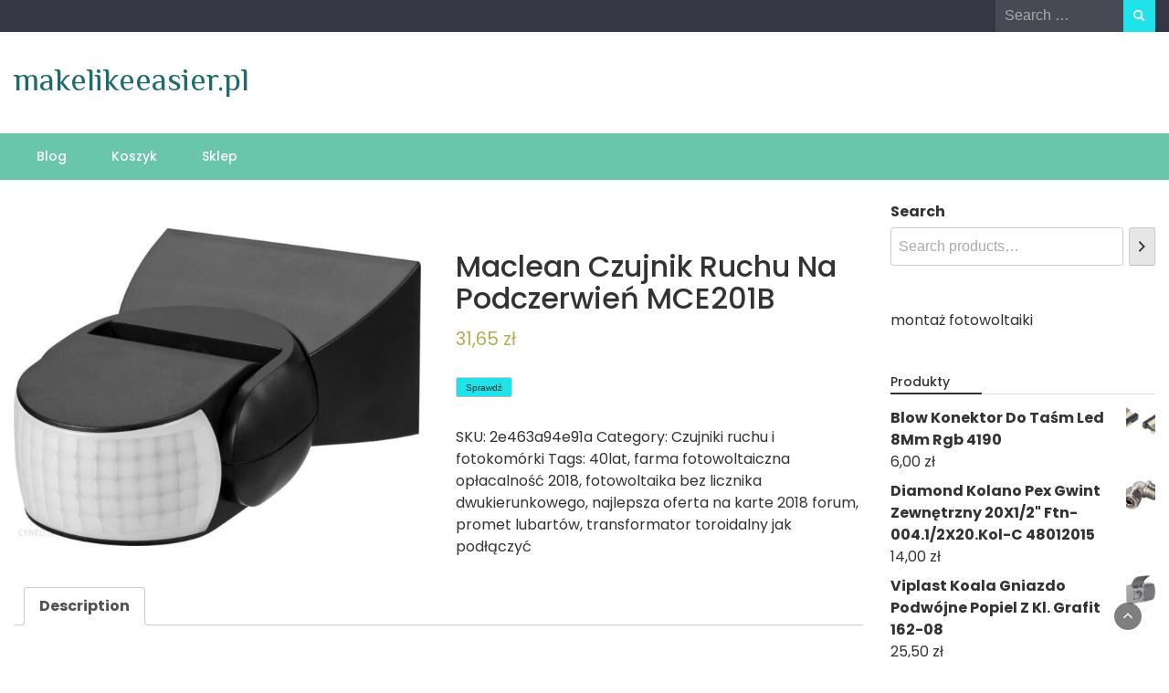

--- FILE ---
content_type: text/html; charset=UTF-8
request_url: https://makelikeeasier.pl/produkt/maclean-czujnik-ruchu-na-podczerwien-mce201b/
body_size: 15569
content:
<!DOCTYPE html>
<html lang="pl-PL">
<head>
	<meta charset="UTF-8">
	<meta name="viewport" content="width=device-width, initial-scale=1">
	<link rel="profile" href="https://gmpg.org/xfn/11">
			<link rel="pingback" href="https://makelikeeasier.pl/xmlrpc.php">
		<title>Maclean Czujnik Ruchu Na Podczerwień MCE201B &#8211; makelikeeasier.pl</title>
<meta name='robots' content='max-image-preview:large' />
<link rel='dns-prefetch' href='//fonts.googleapis.com' />
<link rel="alternate" type="application/rss+xml" title="makelikeeasier.pl &raquo; Kanał z wpisami" href="https://makelikeeasier.pl/feed/" />
<link rel="alternate" type="application/rss+xml" title="makelikeeasier.pl &raquo; Kanał z komentarzami" href="https://makelikeeasier.pl/comments/feed/" />
<link rel="alternate" type="application/rss+xml" title="makelikeeasier.pl &raquo; Maclean Czujnik Ruchu Na Podczerwień MCE201B Kanał z komentarzami" href="https://makelikeeasier.pl/produkt/maclean-czujnik-ruchu-na-podczerwien-mce201b/feed/" />
<link rel="alternate" title="oEmbed (JSON)" type="application/json+oembed" href="https://makelikeeasier.pl/wp-json/oembed/1.0/embed?url=https%3A%2F%2Fmakelikeeasier.pl%2Fprodukt%2Fmaclean-czujnik-ruchu-na-podczerwien-mce201b%2F" />
<link rel="alternate" title="oEmbed (XML)" type="text/xml+oembed" href="https://makelikeeasier.pl/wp-json/oembed/1.0/embed?url=https%3A%2F%2Fmakelikeeasier.pl%2Fprodukt%2Fmaclean-czujnik-ruchu-na-podczerwien-mce201b%2F&#038;format=xml" />
<style id='wp-img-auto-sizes-contain-inline-css' type='text/css'>
img:is([sizes=auto i],[sizes^="auto," i]){contain-intrinsic-size:3000px 1500px}
/*# sourceURL=wp-img-auto-sizes-contain-inline-css */
</style>
<style id='wp-emoji-styles-inline-css' type='text/css'>

	img.wp-smiley, img.emoji {
		display: inline !important;
		border: none !important;
		box-shadow: none !important;
		height: 1em !important;
		width: 1em !important;
		margin: 0 0.07em !important;
		vertical-align: -0.1em !important;
		background: none !important;
		padding: 0 !important;
	}
/*# sourceURL=wp-emoji-styles-inline-css */
</style>
<style id='wp-block-library-inline-css' type='text/css'>
:root{--wp-block-synced-color:#7a00df;--wp-block-synced-color--rgb:122,0,223;--wp-bound-block-color:var(--wp-block-synced-color);--wp-editor-canvas-background:#ddd;--wp-admin-theme-color:#007cba;--wp-admin-theme-color--rgb:0,124,186;--wp-admin-theme-color-darker-10:#006ba1;--wp-admin-theme-color-darker-10--rgb:0,107,160.5;--wp-admin-theme-color-darker-20:#005a87;--wp-admin-theme-color-darker-20--rgb:0,90,135;--wp-admin-border-width-focus:2px}@media (min-resolution:192dpi){:root{--wp-admin-border-width-focus:1.5px}}.wp-element-button{cursor:pointer}:root .has-very-light-gray-background-color{background-color:#eee}:root .has-very-dark-gray-background-color{background-color:#313131}:root .has-very-light-gray-color{color:#eee}:root .has-very-dark-gray-color{color:#313131}:root .has-vivid-green-cyan-to-vivid-cyan-blue-gradient-background{background:linear-gradient(135deg,#00d084,#0693e3)}:root .has-purple-crush-gradient-background{background:linear-gradient(135deg,#34e2e4,#4721fb 50%,#ab1dfe)}:root .has-hazy-dawn-gradient-background{background:linear-gradient(135deg,#faaca8,#dad0ec)}:root .has-subdued-olive-gradient-background{background:linear-gradient(135deg,#fafae1,#67a671)}:root .has-atomic-cream-gradient-background{background:linear-gradient(135deg,#fdd79a,#004a59)}:root .has-nightshade-gradient-background{background:linear-gradient(135deg,#330968,#31cdcf)}:root .has-midnight-gradient-background{background:linear-gradient(135deg,#020381,#2874fc)}:root{--wp--preset--font-size--normal:16px;--wp--preset--font-size--huge:42px}.has-regular-font-size{font-size:1em}.has-larger-font-size{font-size:2.625em}.has-normal-font-size{font-size:var(--wp--preset--font-size--normal)}.has-huge-font-size{font-size:var(--wp--preset--font-size--huge)}.has-text-align-center{text-align:center}.has-text-align-left{text-align:left}.has-text-align-right{text-align:right}.has-fit-text{white-space:nowrap!important}#end-resizable-editor-section{display:none}.aligncenter{clear:both}.items-justified-left{justify-content:flex-start}.items-justified-center{justify-content:center}.items-justified-right{justify-content:flex-end}.items-justified-space-between{justify-content:space-between}.screen-reader-text{border:0;clip-path:inset(50%);height:1px;margin:-1px;overflow:hidden;padding:0;position:absolute;width:1px;word-wrap:normal!important}.screen-reader-text:focus{background-color:#ddd;clip-path:none;color:#444;display:block;font-size:1em;height:auto;left:5px;line-height:normal;padding:15px 23px 14px;text-decoration:none;top:5px;width:auto;z-index:100000}html :where(.has-border-color){border-style:solid}html :where([style*=border-top-color]){border-top-style:solid}html :where([style*=border-right-color]){border-right-style:solid}html :where([style*=border-bottom-color]){border-bottom-style:solid}html :where([style*=border-left-color]){border-left-style:solid}html :where([style*=border-width]){border-style:solid}html :where([style*=border-top-width]){border-top-style:solid}html :where([style*=border-right-width]){border-right-style:solid}html :where([style*=border-bottom-width]){border-bottom-style:solid}html :where([style*=border-left-width]){border-left-style:solid}html :where(img[class*=wp-image-]){height:auto;max-width:100%}:where(figure){margin:0 0 1em}html :where(.is-position-sticky){--wp-admin--admin-bar--position-offset:var(--wp-admin--admin-bar--height,0px)}@media screen and (max-width:600px){html :where(.is-position-sticky){--wp-admin--admin-bar--position-offset:0px}}

/*# sourceURL=wp-block-library-inline-css */
</style><link rel='stylesheet' id='wc-blocks-style-css' href='https://makelikeeasier.pl/wp-content/plugins/woocommerce/packages/woocommerce-blocks/build/wc-blocks.css?ver=11.4.9' type='text/css' media='all' />
<link rel='stylesheet' id='wc-blocks-style-product-search-css' href='https://makelikeeasier.pl/wp-content/plugins/woocommerce/packages/woocommerce-blocks/build/product-search.css?ver=11.4.9' type='text/css' media='all' />
<style id='global-styles-inline-css' type='text/css'>
:root{--wp--preset--aspect-ratio--square: 1;--wp--preset--aspect-ratio--4-3: 4/3;--wp--preset--aspect-ratio--3-4: 3/4;--wp--preset--aspect-ratio--3-2: 3/2;--wp--preset--aspect-ratio--2-3: 2/3;--wp--preset--aspect-ratio--16-9: 16/9;--wp--preset--aspect-ratio--9-16: 9/16;--wp--preset--color--black: #000000;--wp--preset--color--cyan-bluish-gray: #abb8c3;--wp--preset--color--white: #ffffff;--wp--preset--color--pale-pink: #f78da7;--wp--preset--color--vivid-red: #cf2e2e;--wp--preset--color--luminous-vivid-orange: #ff6900;--wp--preset--color--luminous-vivid-amber: #fcb900;--wp--preset--color--light-green-cyan: #7bdcb5;--wp--preset--color--vivid-green-cyan: #00d084;--wp--preset--color--pale-cyan-blue: #8ed1fc;--wp--preset--color--vivid-cyan-blue: #0693e3;--wp--preset--color--vivid-purple: #9b51e0;--wp--preset--gradient--vivid-cyan-blue-to-vivid-purple: linear-gradient(135deg,rgb(6,147,227) 0%,rgb(155,81,224) 100%);--wp--preset--gradient--light-green-cyan-to-vivid-green-cyan: linear-gradient(135deg,rgb(122,220,180) 0%,rgb(0,208,130) 100%);--wp--preset--gradient--luminous-vivid-amber-to-luminous-vivid-orange: linear-gradient(135deg,rgb(252,185,0) 0%,rgb(255,105,0) 100%);--wp--preset--gradient--luminous-vivid-orange-to-vivid-red: linear-gradient(135deg,rgb(255,105,0) 0%,rgb(207,46,46) 100%);--wp--preset--gradient--very-light-gray-to-cyan-bluish-gray: linear-gradient(135deg,rgb(238,238,238) 0%,rgb(169,184,195) 100%);--wp--preset--gradient--cool-to-warm-spectrum: linear-gradient(135deg,rgb(74,234,220) 0%,rgb(151,120,209) 20%,rgb(207,42,186) 40%,rgb(238,44,130) 60%,rgb(251,105,98) 80%,rgb(254,248,76) 100%);--wp--preset--gradient--blush-light-purple: linear-gradient(135deg,rgb(255,206,236) 0%,rgb(152,150,240) 100%);--wp--preset--gradient--blush-bordeaux: linear-gradient(135deg,rgb(254,205,165) 0%,rgb(254,45,45) 50%,rgb(107,0,62) 100%);--wp--preset--gradient--luminous-dusk: linear-gradient(135deg,rgb(255,203,112) 0%,rgb(199,81,192) 50%,rgb(65,88,208) 100%);--wp--preset--gradient--pale-ocean: linear-gradient(135deg,rgb(255,245,203) 0%,rgb(182,227,212) 50%,rgb(51,167,181) 100%);--wp--preset--gradient--electric-grass: linear-gradient(135deg,rgb(202,248,128) 0%,rgb(113,206,126) 100%);--wp--preset--gradient--midnight: linear-gradient(135deg,rgb(2,3,129) 0%,rgb(40,116,252) 100%);--wp--preset--font-size--small: 13px;--wp--preset--font-size--medium: 20px;--wp--preset--font-size--large: 36px;--wp--preset--font-size--x-large: 42px;--wp--preset--spacing--20: 0.44rem;--wp--preset--spacing--30: 0.67rem;--wp--preset--spacing--40: 1rem;--wp--preset--spacing--50: 1.5rem;--wp--preset--spacing--60: 2.25rem;--wp--preset--spacing--70: 3.38rem;--wp--preset--spacing--80: 5.06rem;--wp--preset--shadow--natural: 6px 6px 9px rgba(0, 0, 0, 0.2);--wp--preset--shadow--deep: 12px 12px 50px rgba(0, 0, 0, 0.4);--wp--preset--shadow--sharp: 6px 6px 0px rgba(0, 0, 0, 0.2);--wp--preset--shadow--outlined: 6px 6px 0px -3px rgb(255, 255, 255), 6px 6px rgb(0, 0, 0);--wp--preset--shadow--crisp: 6px 6px 0px rgb(0, 0, 0);}:where(.is-layout-flex){gap: 0.5em;}:where(.is-layout-grid){gap: 0.5em;}body .is-layout-flex{display: flex;}.is-layout-flex{flex-wrap: wrap;align-items: center;}.is-layout-flex > :is(*, div){margin: 0;}body .is-layout-grid{display: grid;}.is-layout-grid > :is(*, div){margin: 0;}:where(.wp-block-columns.is-layout-flex){gap: 2em;}:where(.wp-block-columns.is-layout-grid){gap: 2em;}:where(.wp-block-post-template.is-layout-flex){gap: 1.25em;}:where(.wp-block-post-template.is-layout-grid){gap: 1.25em;}.has-black-color{color: var(--wp--preset--color--black) !important;}.has-cyan-bluish-gray-color{color: var(--wp--preset--color--cyan-bluish-gray) !important;}.has-white-color{color: var(--wp--preset--color--white) !important;}.has-pale-pink-color{color: var(--wp--preset--color--pale-pink) !important;}.has-vivid-red-color{color: var(--wp--preset--color--vivid-red) !important;}.has-luminous-vivid-orange-color{color: var(--wp--preset--color--luminous-vivid-orange) !important;}.has-luminous-vivid-amber-color{color: var(--wp--preset--color--luminous-vivid-amber) !important;}.has-light-green-cyan-color{color: var(--wp--preset--color--light-green-cyan) !important;}.has-vivid-green-cyan-color{color: var(--wp--preset--color--vivid-green-cyan) !important;}.has-pale-cyan-blue-color{color: var(--wp--preset--color--pale-cyan-blue) !important;}.has-vivid-cyan-blue-color{color: var(--wp--preset--color--vivid-cyan-blue) !important;}.has-vivid-purple-color{color: var(--wp--preset--color--vivid-purple) !important;}.has-black-background-color{background-color: var(--wp--preset--color--black) !important;}.has-cyan-bluish-gray-background-color{background-color: var(--wp--preset--color--cyan-bluish-gray) !important;}.has-white-background-color{background-color: var(--wp--preset--color--white) !important;}.has-pale-pink-background-color{background-color: var(--wp--preset--color--pale-pink) !important;}.has-vivid-red-background-color{background-color: var(--wp--preset--color--vivid-red) !important;}.has-luminous-vivid-orange-background-color{background-color: var(--wp--preset--color--luminous-vivid-orange) !important;}.has-luminous-vivid-amber-background-color{background-color: var(--wp--preset--color--luminous-vivid-amber) !important;}.has-light-green-cyan-background-color{background-color: var(--wp--preset--color--light-green-cyan) !important;}.has-vivid-green-cyan-background-color{background-color: var(--wp--preset--color--vivid-green-cyan) !important;}.has-pale-cyan-blue-background-color{background-color: var(--wp--preset--color--pale-cyan-blue) !important;}.has-vivid-cyan-blue-background-color{background-color: var(--wp--preset--color--vivid-cyan-blue) !important;}.has-vivid-purple-background-color{background-color: var(--wp--preset--color--vivid-purple) !important;}.has-black-border-color{border-color: var(--wp--preset--color--black) !important;}.has-cyan-bluish-gray-border-color{border-color: var(--wp--preset--color--cyan-bluish-gray) !important;}.has-white-border-color{border-color: var(--wp--preset--color--white) !important;}.has-pale-pink-border-color{border-color: var(--wp--preset--color--pale-pink) !important;}.has-vivid-red-border-color{border-color: var(--wp--preset--color--vivid-red) !important;}.has-luminous-vivid-orange-border-color{border-color: var(--wp--preset--color--luminous-vivid-orange) !important;}.has-luminous-vivid-amber-border-color{border-color: var(--wp--preset--color--luminous-vivid-amber) !important;}.has-light-green-cyan-border-color{border-color: var(--wp--preset--color--light-green-cyan) !important;}.has-vivid-green-cyan-border-color{border-color: var(--wp--preset--color--vivid-green-cyan) !important;}.has-pale-cyan-blue-border-color{border-color: var(--wp--preset--color--pale-cyan-blue) !important;}.has-vivid-cyan-blue-border-color{border-color: var(--wp--preset--color--vivid-cyan-blue) !important;}.has-vivid-purple-border-color{border-color: var(--wp--preset--color--vivid-purple) !important;}.has-vivid-cyan-blue-to-vivid-purple-gradient-background{background: var(--wp--preset--gradient--vivid-cyan-blue-to-vivid-purple) !important;}.has-light-green-cyan-to-vivid-green-cyan-gradient-background{background: var(--wp--preset--gradient--light-green-cyan-to-vivid-green-cyan) !important;}.has-luminous-vivid-amber-to-luminous-vivid-orange-gradient-background{background: var(--wp--preset--gradient--luminous-vivid-amber-to-luminous-vivid-orange) !important;}.has-luminous-vivid-orange-to-vivid-red-gradient-background{background: var(--wp--preset--gradient--luminous-vivid-orange-to-vivid-red) !important;}.has-very-light-gray-to-cyan-bluish-gray-gradient-background{background: var(--wp--preset--gradient--very-light-gray-to-cyan-bluish-gray) !important;}.has-cool-to-warm-spectrum-gradient-background{background: var(--wp--preset--gradient--cool-to-warm-spectrum) !important;}.has-blush-light-purple-gradient-background{background: var(--wp--preset--gradient--blush-light-purple) !important;}.has-blush-bordeaux-gradient-background{background: var(--wp--preset--gradient--blush-bordeaux) !important;}.has-luminous-dusk-gradient-background{background: var(--wp--preset--gradient--luminous-dusk) !important;}.has-pale-ocean-gradient-background{background: var(--wp--preset--gradient--pale-ocean) !important;}.has-electric-grass-gradient-background{background: var(--wp--preset--gradient--electric-grass) !important;}.has-midnight-gradient-background{background: var(--wp--preset--gradient--midnight) !important;}.has-small-font-size{font-size: var(--wp--preset--font-size--small) !important;}.has-medium-font-size{font-size: var(--wp--preset--font-size--medium) !important;}.has-large-font-size{font-size: var(--wp--preset--font-size--large) !important;}.has-x-large-font-size{font-size: var(--wp--preset--font-size--x-large) !important;}
/*# sourceURL=global-styles-inline-css */
</style>

<style id='classic-theme-styles-inline-css' type='text/css'>
/*! This file is auto-generated */
.wp-block-button__link{color:#fff;background-color:#32373c;border-radius:9999px;box-shadow:none;text-decoration:none;padding:calc(.667em + 2px) calc(1.333em + 2px);font-size:1.125em}.wp-block-file__button{background:#32373c;color:#fff;text-decoration:none}
/*# sourceURL=/wp-includes/css/classic-themes.min.css */
</style>
<link rel='stylesheet' id='woocommerce-layout-css' href='https://makelikeeasier.pl/wp-content/plugins/woocommerce/assets/css/woocommerce-layout.css?ver=8.3.3' type='text/css' media='all' />
<link rel='stylesheet' id='woocommerce-smallscreen-css' href='https://makelikeeasier.pl/wp-content/plugins/woocommerce/assets/css/woocommerce-smallscreen.css?ver=8.3.3' type='text/css' media='only screen and (max-width: 768px)' />
<link rel='stylesheet' id='woocommerce-general-css' href='https://makelikeeasier.pl/wp-content/plugins/woocommerce/assets/css/woocommerce.css?ver=8.3.3' type='text/css' media='all' />
<style id='woocommerce-inline-inline-css' type='text/css'>
.woocommerce form .form-row .required { visibility: visible; }
/*# sourceURL=woocommerce-inline-inline-css */
</style>
<link rel='stylesheet' id='bootstrap-css' href='https://makelikeeasier.pl/wp-content/themes/wp-travel-magazine/css/bootstrap.css?ver=6.9' type='text/css' media='all' />
<link rel='stylesheet' id='fontawesome-css' href='https://makelikeeasier.pl/wp-content/themes/wp-travel-magazine/css/font-awesome.css?ver=6.9' type='text/css' media='all' />
<link rel='stylesheet' id='owl-css' href='https://makelikeeasier.pl/wp-content/themes/wp-travel-magazine/css/owl.carousel.css?ver=6.9' type='text/css' media='all' />
<link rel='stylesheet' id='wp-travel-magazine-googlefonts-css' href='https://fonts.googleapis.com/css?family=Poppins%3A200%2C300%2C400%2C500%2C600%2C700%2C800%2C900%7CPlayfair+Display%3A200%2C300%2C400%2C500%2C600%2C700%2C800%2C900%7CPhilosopher%3A200%2C300%2C400%2C500%2C600%2C700%2C800%2C900%7CMontserrat%3A200%2C300%2C400%2C500%2C600%2C700%2C800%2C900%7CReem+Kufi%3A200%2C300%2C400%2C500%2C600%2C700%2C800%2C900%7CReem+Kufi%3A200%2C300%2C400%2C500%2C600%2C700%2C800%2C900%7CReem+Kufi%3A200%2C300%2C400%2C500%2C600%2C700%2C800%2C900%7CPoppins%3A200%2C300%2C400%2C500%2C600%2C700%2C800%2C900%7C&#038;ver=6.9' type='text/css' media='all' />
<link rel='stylesheet' id='wp-travel-magazine-style-css' href='https://makelikeeasier.pl/wp-content/themes/wp-travel-magazine/style.css?ver=1.0.7' type='text/css' media='all' />
<style id='wp-travel-magazine-style-inline-css' type='text/css'>
.detail-content h1{ font:500 32px/1em Poppins; }h1{ color:#333; }.detail-content h2{ font:400 28px/1em Mirza; }h2{ color:#333; }.detail-content h3{ font:300 24px/1em Monda; }h3{ color:#333; }.detail-content h4{ font:200 21px/1em Moul; }h4{ color:#333; }.detail-content h5{ font:150 15px/1em Ovo; }h5{ color:#333; }.detail-content h6{ font:100 12px/1em Oxygen; }h6{ color:#333; }
                body{ font: 400 16px/24px Poppins; color: #333; }
                body{ background-color: #fff; }

                article{ font: 400 18px/31px Playfair Display; color: #333; }

                div.container{ max-width: 1297px; }

                .featured-layout .news-snippet{border-radius: 5px;min-height:250px; }
                .news-snippet .featured-image img,.headline-wrapper .owl-carousel .owl-item img,.news-carousel-wrapper .owl-carousel .owl-item img,.news-snippet img,.category-blog-view-1 .category-blog-items:first-child,.banner-news-list img,.slider-banner-3 .banner-news-caption, .slider-banner-1 .banner-news-caption{border-radius: 5px;}



                header .logo img{ height: 70px; }
                .site-title a{ font-size: 35px; font-family: Philosopher; color: #1f6b6b;}
                header .logo .site-description{color: #97a6b2;}
                section.top-bar{padding: 32px 0;}

                section.top-bar:before {background: #ffffff; opacity: 0;}


                

                .featured-news-title{ font-size: 24px; font-family: Reem Kufi; line-height: 30px; font-weight: 200;}
                .featured-news-title a{color: #fff;}


                
                

                .blog-news-title{ font-size: 22px; font-family: Reem Kufi; line-height: 30px; font-weight: 400;}
                .blog-news-title a{color: #7caab6;}

                

                .headline-news-title{ font-size: 14px; font-family: Reem Kufi; line-height: 16px; font-weight: 200;}
                .headline-news-title a{color: #69c6a9;}
                .headline-ticker-wrapper .headline-heading{background-color: #7caab6;}


                
               

                // link color
                a{color:#ececec;}

                #primary-menu li a {color: #fff;}
                header .main-nav{background-color: #69c6a9;}
                .main-navigation ul ul.sub-menu{background-color: #69c6a9;}
                .main-navigation .nav-menu{background-color: #69c6a9;}
                #primary-menu li a{ font-size: 14px; font-family: Poppins; font-weight: 500;}
                footer.main{background-color: #ececec;}


                header .top-info.pri-bg-color{background-color: #353844;}

                


                /*buttons*/
                header .search-submit,.widget .profile-link,
                .woocommerce #respond input#submit.alt, .woocommerce a.button.alt,
                .woocommerce button.button.alt, .woocommerce input.button.alt,.woocommerce #respond input#submit, .woocommerce a.button, .woocommerce button.button,
                .woocommerce input.button,form#wte_enquiry_contact_form input#enquiry_submit_button,#blossomthemes-email-newsletter-626 input.subscribe-submit-626,
                .jetpack_subscription_widget,.widget_search .search-submit,.widget-instagram .owl-carousel .owl-nav .owl-prev,
                .widget-instagram .owl-carousel .owl-nav .owl-next,.widget_search input.search-submit
                {background-color: #20e3ea;}

                .featured-layout .news-snippet .category a{background-color:#4a8da8;}


                

               
        
/*# sourceURL=wp-travel-magazine-style-inline-css */
</style>
<link rel='stylesheet' id='wp-travel-magazine-layout-css' href='https://makelikeeasier.pl/wp-content/themes/wp-travel-magazine/css/layout.css?ver=6.9' type='text/css' media='all' />
<script type="text/javascript" src="https://makelikeeasier.pl/wp-includes/js/jquery/jquery.min.js?ver=3.7.1" id="jquery-core-js"></script>
<script type="text/javascript" src="https://makelikeeasier.pl/wp-includes/js/jquery/jquery-migrate.min.js?ver=3.4.1" id="jquery-migrate-js"></script>
<script type="text/javascript" src="https://makelikeeasier.pl/wp-content/plugins/woocommerce/assets/js/jquery-blockui/jquery.blockUI.min.js?ver=2.7.0-wc.8.3.3" id="jquery-blockui-js" defer="defer" data-wp-strategy="defer"></script>
<script type="text/javascript" id="wc-add-to-cart-js-extra">
/* <![CDATA[ */
var wc_add_to_cart_params = {"ajax_url":"/wp-admin/admin-ajax.php","wc_ajax_url":"/?wc-ajax=%%endpoint%%","i18n_view_cart":"View cart","cart_url":"https://makelikeeasier.pl/koszyk/","is_cart":"","cart_redirect_after_add":"no"};
//# sourceURL=wc-add-to-cart-js-extra
/* ]]> */
</script>
<script type="text/javascript" src="https://makelikeeasier.pl/wp-content/plugins/woocommerce/assets/js/frontend/add-to-cart.min.js?ver=8.3.3" id="wc-add-to-cart-js" defer="defer" data-wp-strategy="defer"></script>
<script type="text/javascript" id="wc-single-product-js-extra">
/* <![CDATA[ */
var wc_single_product_params = {"i18n_required_rating_text":"Please select a rating","review_rating_required":"yes","flexslider":{"rtl":false,"animation":"slide","smoothHeight":true,"directionNav":false,"controlNav":"thumbnails","slideshow":false,"animationSpeed":500,"animationLoop":false,"allowOneSlide":false},"zoom_enabled":"","zoom_options":[],"photoswipe_enabled":"","photoswipe_options":{"shareEl":false,"closeOnScroll":false,"history":false,"hideAnimationDuration":0,"showAnimationDuration":0},"flexslider_enabled":""};
//# sourceURL=wc-single-product-js-extra
/* ]]> */
</script>
<script type="text/javascript" src="https://makelikeeasier.pl/wp-content/plugins/woocommerce/assets/js/frontend/single-product.min.js?ver=8.3.3" id="wc-single-product-js" defer="defer" data-wp-strategy="defer"></script>
<script type="text/javascript" src="https://makelikeeasier.pl/wp-content/plugins/woocommerce/assets/js/js-cookie/js.cookie.min.js?ver=2.1.4-wc.8.3.3" id="js-cookie-js" defer="defer" data-wp-strategy="defer"></script>
<script type="text/javascript" id="woocommerce-js-extra">
/* <![CDATA[ */
var woocommerce_params = {"ajax_url":"/wp-admin/admin-ajax.php","wc_ajax_url":"/?wc-ajax=%%endpoint%%"};
//# sourceURL=woocommerce-js-extra
/* ]]> */
</script>
<script type="text/javascript" src="https://makelikeeasier.pl/wp-content/plugins/woocommerce/assets/js/frontend/woocommerce.min.js?ver=8.3.3" id="woocommerce-js" defer="defer" data-wp-strategy="defer"></script>
<script type="text/javascript" id="wp_travel_magazine_loadmore-js-extra">
/* <![CDATA[ */
var wp_travel_magazine_loadmore_params = {"ajaxurl":"https://makelikeeasier.pl/wp-admin/admin-ajax.php","current_page":"1","max_page":"22","cat":"0"};
//# sourceURL=wp_travel_magazine_loadmore-js-extra
/* ]]> */
</script>
<script type="text/javascript" src="https://makelikeeasier.pl/wp-content/themes/wp-travel-magazine/js/loadmore.js?ver=6.9" id="wp_travel_magazine_loadmore-js"></script>
<link rel="https://api.w.org/" href="https://makelikeeasier.pl/wp-json/" /><link rel="alternate" title="JSON" type="application/json" href="https://makelikeeasier.pl/wp-json/wp/v2/product/3197" /><link rel="EditURI" type="application/rsd+xml" title="RSD" href="https://makelikeeasier.pl/xmlrpc.php?rsd" />
<meta name="generator" content="WordPress 6.9" />
<meta name="generator" content="WooCommerce 8.3.3" />
<link rel="canonical" href="https://makelikeeasier.pl/produkt/maclean-czujnik-ruchu-na-podczerwien-mce201b/" />
<link rel='shortlink' href='https://makelikeeasier.pl/?p=3197' />
	<noscript><style>.woocommerce-product-gallery{ opacity: 1 !important; }</style></noscript>
			<style type="text/css" id="wp-custom-css">
			.woocommerce ul.products li.product a img {
    height: 230px;
    object-fit: contain;
}

.woocommerce ul.products li.product .woocommerce-loop-product__title {
    height: 90px;
    overflow: hidden;
}
		</style>
		</head>
<body class="wp-singular product-template-default single single-product postid-3197 wp-embed-responsive wp-theme-wp-travel-magazine theme-wp-travel-magazine woocommerce woocommerce-page woocommerce-no-js">

<a class="skip-link screen-reader-text" href="#content">Skip to content</a>





<header>
	
	<section class="top-info pri-bg-color">
		<div class="container">
			<div class="row">
				<!-- Brand and toggle get grouped for better mobile display -->	
				<div class="col-xs-6">
					<div class="social-icons">
						<ul class="list-inline">
                    
        
</ul>					</div>
				</div>

													<div class="col-xs-6 text-right"><div class="search-top"><form role="search" method="get" class="search-form" action="https://makelikeeasier.pl/">
    <label>
        <span class="screen-reader-text">Search for:</span>
        <input type="search" class="search-field" placeholder="Search &hellip;"
            value="" name="s" title="Search for:" />
    </label>
    <input type="submit" class="search-submit" value="Search" />
</form>	</div></div>
										</div>
	</div>
</section>

<section class="top-bar">
	<div class="container">
		<div class="row top-head-2">
			<div class="col-sm-4 logo text-left">			
									<div class="site-title"><a href="https://makelikeeasier.pl/">makelikeeasier.pl</a></div>
					<div class="site-description"></div>

							</div>

			</div>
</div> <!-- /.end of container -->
</section> <!-- /.end of section -->





<section  class="main-nav nav-two  sticky-header">
	<div class="container">
		<nav id="site-navigation" class="main-navigation">
			<button class="menu-toggle" aria-controls="primary-menu" aria-expanded="false"><!-- Primary Menu -->
				<div id="nav-icon">
					<span></span>
					<span></span>
					<span></span>
					<span></span>
				</div>
			</button>
			<div id="primary-menu" class="menu"><ul>
<li class="page_item page-item-2 "><a href="https://makelikeeasier.pl/blog/">Blog</a></li>
<li class="page_item page-item-7"><a href="https://makelikeeasier.pl/koszyk/">Koszyk</a></li>
<li class="page_item page-item-6 current_page_parent"><a href="https://makelikeeasier.pl/">Sklep</a></li>
</ul></div>
		</nav><!-- #site-navigation -->
	</div>
</section>

</header><div class="headline-ticker">
</div>

<div class="container">
	<div class="row">
<div class="col-sm-9">
	<div id="primary" class="content-area"><main id="main" class="site-main" role="main"><nav class="woocommerce-breadcrumb" aria-label="Breadcrumb"><a href="https://makelikeeasier.pl">Home</a>&nbsp;&#47;&nbsp;<a href="https://makelikeeasier.pl/kategoria-produktu/czujniki-ruchu-i-fotokomorki/">Czujniki ruchu i fotokomórki</a>&nbsp;&#47;&nbsp;Maclean Czujnik Ruchu Na Podczerwień MCE201B</nav>
		
			<div class="woocommerce-notices-wrapper"></div><div id="product-3197" class="eq-blocks product type-product post-3197 status-publish first instock product_cat-czujniki-ruchu-i-fotokomorki product_tag-40lat product_tag-farma-fotowoltaiczna-oplacalnosc-2018 product_tag-fotowoltaika-bez-licznika-dwukierunkowego product_tag-najlepsza-oferta-na-karte-2018-forum product_tag-promet-lubartow product_tag-transformator-toroidalny-jak-podlaczyc has-post-thumbnail product-type-external">

	<div class="woocommerce-product-gallery woocommerce-product-gallery--with-images woocommerce-product-gallery--columns-4 images" data-columns="4" style="opacity: 0; transition: opacity .25s ease-in-out;">
	<div class="woocommerce-product-gallery__wrapper">
		<div data-thumb="https://makelikeeasier.pl/wp-content/uploads/2022/11/i-maclean-czujnik-ruchu-na-podczerwien-mce201b-100x100.jpg" data-thumb-alt="" class="woocommerce-product-gallery__image"><a href="https://makelikeeasier.pl/wp-content/uploads/2022/11/i-maclean-czujnik-ruchu-na-podczerwien-mce201b.jpg"><img width="600" height="468" src="https://makelikeeasier.pl/wp-content/uploads/2022/11/i-maclean-czujnik-ruchu-na-podczerwien-mce201b-600x468.jpg" class="wp-post-image" alt="" title="i-maclean-czujnik-ruchu-na-podczerwien-mce201b" data-caption="" data-src="https://makelikeeasier.pl/wp-content/uploads/2022/11/i-maclean-czujnik-ruchu-na-podczerwien-mce201b.jpg" data-large_image="https://makelikeeasier.pl/wp-content/uploads/2022/11/i-maclean-czujnik-ruchu-na-podczerwien-mce201b.jpg" data-large_image_width="1117" data-large_image_height="872" decoding="async" fetchpriority="high" srcset="https://makelikeeasier.pl/wp-content/uploads/2022/11/i-maclean-czujnik-ruchu-na-podczerwien-mce201b-600x468.jpg 600w, https://makelikeeasier.pl/wp-content/uploads/2022/11/i-maclean-czujnik-ruchu-na-podczerwien-mce201b-300x234.jpg 300w, https://makelikeeasier.pl/wp-content/uploads/2022/11/i-maclean-czujnik-ruchu-na-podczerwien-mce201b-1024x799.jpg 1024w, https://makelikeeasier.pl/wp-content/uploads/2022/11/i-maclean-czujnik-ruchu-na-podczerwien-mce201b-768x600.jpg 768w, https://makelikeeasier.pl/wp-content/uploads/2022/11/i-maclean-czujnik-ruchu-na-podczerwien-mce201b.jpg 1117w" sizes="(max-width: 600px) 100vw, 600px" /></a></div>	</div>
</div>

	<div class="summary entry-summary">
		<h1 class="product_title entry-title">Maclean Czujnik Ruchu Na Podczerwień MCE201B</h1><p class="price"><span class="woocommerce-Price-amount amount"><bdi>31,65&nbsp;<span class="woocommerce-Price-currencySymbol">&#122;&#322;</span></bdi></span></p>

<form class="cart" action="https://makelikeeasier.pl/1591" method="get">
	
	<button type="submit" class="single_add_to_cart_button button alt">Sprawdź</button>

	
	</form>

<div class="product_meta">

	
	
		<span class="sku_wrapper">SKU: <span class="sku">2e463a94e91a</span></span>

	
	<span class="posted_in">Category: <a href="https://makelikeeasier.pl/kategoria-produktu/czujniki-ruchu-i-fotokomorki/" rel="tag">Czujniki ruchu i fotokomórki</a></span>
	<span class="tagged_as">Tags: <a href="https://makelikeeasier.pl/tag-produktu/40lat/" rel="tag">40lat</a>, <a href="https://makelikeeasier.pl/tag-produktu/farma-fotowoltaiczna-oplacalnosc-2018/" rel="tag">farma fotowoltaiczna opłacalność 2018</a>, <a href="https://makelikeeasier.pl/tag-produktu/fotowoltaika-bez-licznika-dwukierunkowego/" rel="tag">fotowoltaika bez licznika dwukierunkowego</a>, <a href="https://makelikeeasier.pl/tag-produktu/najlepsza-oferta-na-karte-2018-forum/" rel="tag">najlepsza oferta na karte 2018 forum</a>, <a href="https://makelikeeasier.pl/tag-produktu/promet-lubartow/" rel="tag">promet lubartów</a>, <a href="https://makelikeeasier.pl/tag-produktu/transformator-toroidalny-jak-podlaczyc/" rel="tag">transformator toroidalny jak podłączyć</a></span>
	
</div>
	</div>

	
	<div class="woocommerce-tabs wc-tabs-wrapper">
		<ul class="tabs wc-tabs" role="tablist">
							<li class="description_tab" id="tab-title-description" role="tab" aria-controls="tab-description">
					<a href="#tab-description">
						Description					</a>
				</li>
					</ul>
					<div class="woocommerce-Tabs-panel woocommerce-Tabs-panel--description panel entry-content wc-tab" id="tab-description" role="tabpanel" aria-labelledby="tab-title-description">
				
	<h2>Description</h2>

<p>Czujnik ruchu na podczerwień pir nowoczesny Maclean Energy MCE201B zasięg 12m czarny IP65Produkt wyróżnia się wysoką czułością poprzez zastosowanie układu scalonego. Łączy w sobie automatyzm, wygodę użytkowania, bezpieczeństwo, oszczędność energii oraz praktyczne funkcje. Urządzenie to wykorzystuje promieniowanie podczerwone emitowane przez człowieka jako sygnał do rozpoczęcia pracy w momencie gdy ktoś znajdzie się w zasięgu detekcji. Automatycznie wykrywa dzień oraz noc oraz jest łatwe w instalacji i obsłudze.Dzięki naszemu czujnikowi zaoszczędzisz na rachunkach za prąd, ponieważ oświetlenie będzie się załączać tylko wtedy kiedy to potrzebne! Kąt wykrywania: 180° !!!Czujnik służy do automatycznego sterowania oświetleniem lub innymi urządzeniami elektrycznymi. Potencjometry do regulacji: czasu świecenia i czułości natężenia światła. Mechaniczna regulacja pionowa i pozioma.Cechy produktu:Czujnik ruchu, którego działanie polega na włączeniu i po upływie określonego czasu wyłączaniu obwodu elektrycznego w chwili wykrycia obiektu emitującego promieniowanie podczerwoneCzujnik posiada 2 pokrętła: pokrętło LUX umożliwia regulację wartości progowej natężenia oświetlenia (dzięki tej właściwości możemy przystosować go do działania tylko w okresie od zmierzchu do świtu) oraz pokrętło TIME, dzięki któremu możliwa jest regulacja czasu podtrzymania załączeniaŁatwe mocowanie za pomocą 2 kołków rozporowych (w komplecie)Zastosowanie: automatyzacja procesu załączania i wyłączania prądu np. włączanie oświetlenia, włączanie systemów alarmowychWspółpracuje również z oświetleniem LEDNowa generacja &#8211; czujnik podczerwieni posiada wysoką stabilność, ładny, nowoczesny i praktyczny wygląd, szeroki zakres napięć roboczych, łatwy montaż i szeroki zakres detekcji. Automatycznie wykrywa dzień i światło w nocy. Zastosowana technologia SMT, zgodna z europejskimi standardami. Przeznaczony jest do automatycznego sterowania oświetleniem w domach, ogrodach, hotelach, biurach, klatkach schodowych, korytarzach, piwnicach, toaletach itp.Kąt wykrywania: 180°Natężenie światła: &lt; 3-2000LUX (regul.)Opóźnienie czasowe: Min.10sec+-3sec / Max.15min+-3minTemperatura pracy: -20/+40°CWilgotność pracy: &lt; 93%RHWysokość montażu: 1.8-2.5mSzybkość wykrywanego ruchu: 0.6-1.5m/sEAN:  5902211109587Gwarancja:  gwarancja zewnętrzna 24 miesiąceKod dostawcy:  MCE201BCzujnik:  RuchuAlarm:  ŚwietlnyZasięg:  12 mZakres częstotliwości:  50/60HzZasilanie:  Zasilanie: 220-240V/AC Zużycie energii: ~0.5W Max. obciążenie: 1200W (obciążenie rezystancyjne) / 300W (obciążenie indukcyjne)Kolor:  CzarnyWymiary:  52 x 80 x 124 mm</p>
<p>open finace, alior bank kredyt na fotowoltaikę, nibe f2120, pz-828, pge łodź, lumi pge chodzi po domach, mppt jak działa, do kiedy można założyć fotowoltaikę na starych zasadach, detektor co2, jak przerobić siłe na 230v, kara za kradzież prądu tauron, jak zmienić taryfę g11k na g11, palisada castorama, powerwall 2 cena, intermarche swinoujscie, elektrogin białystok, green mark fotowoltaika opinie, awaria pradu wrocław, mwt, pożyczka przez internet za darmo</p>
<p>yyyyy</p>
			</div>
		
			</div>


	<section class="related products">

					<h2>Related products</h2>
				
		<ul class="products columns-4">

			
					<li class="eq-blocks product type-product post-1623 status-publish first instock product_cat-czujniki-ruchu-i-fotokomorki product_tag-drzwi-do-kotlowni-wewnetrzne-wymagania product_tag-ogranicznik-mocy product_tag-rozpoczecie-euro product_tag-wiatraczek-kielce has-post-thumbnail product-type-external">
	<a href="https://makelikeeasier.pl/produkt/pg8936/" class="woocommerce-LoopProduct-link woocommerce-loop-product__link"><img width="251" height="266" src="https://makelikeeasier.pl/wp-content/uploads/2022/11/i-pg8936.jpg" class="attachment-woocommerce_thumbnail size-woocommerce_thumbnail" alt="" decoding="async" /><h2 class="woocommerce-loop-product__title">PG8936</h2>
	<span class="price"><span class="woocommerce-Price-amount amount"><bdi>469,00&nbsp;<span class="woocommerce-Price-currencySymbol">&#122;&#322;</span></bdi></span></span>
</a><a href="https://makelikeeasier.pl/804" data-quantity="1" class="button product_type_external" data-product_id="1623" data-product_sku="110e1d080a82" aria-label="Sprawdź" aria-describedby="" rel="nofollow">Sprawdź</a></li>

			
					<li class="eq-blocks product type-product post-2051 status-publish instock product_cat-czujniki-ruchu-i-fotokomorki product_tag-ceny-altanek product_tag-co-oznacza-rrso product_tag-fotowolkanika product_tag-gniazdo-przylistwowe product_tag-rwe-oferty-pracy has-post-thumbnail product-type-external">
	<a href="https://makelikeeasier.pl/produkt/greenlux-sensor-66-czujnik-ruchu-pir-gxsi010/" class="woocommerce-LoopProduct-link woocommerce-loop-product__link"><img width="300" height="300" src="https://makelikeeasier.pl/wp-content/uploads/2022/11/i-greenlux-sensor-66-czujnik-ruchu-pir-gxsi010-300x300.jpg" class="attachment-woocommerce_thumbnail size-woocommerce_thumbnail" alt="" decoding="async" srcset="https://makelikeeasier.pl/wp-content/uploads/2022/11/i-greenlux-sensor-66-czujnik-ruchu-pir-gxsi010-300x300.jpg 300w, https://makelikeeasier.pl/wp-content/uploads/2022/11/i-greenlux-sensor-66-czujnik-ruchu-pir-gxsi010-100x100.jpg 100w, https://makelikeeasier.pl/wp-content/uploads/2022/11/i-greenlux-sensor-66-czujnik-ruchu-pir-gxsi010-150x150.jpg 150w, https://makelikeeasier.pl/wp-content/uploads/2022/11/i-greenlux-sensor-66-czujnik-ruchu-pir-gxsi010.jpg 440w" sizes="(max-width: 300px) 100vw, 300px" /><h2 class="woocommerce-loop-product__title">Greenlux Sensor 66 Czujnik Ruchu Pir GXSI010</h2>
	<span class="price"><span class="woocommerce-Price-amount amount"><bdi>54,77&nbsp;<span class="woocommerce-Price-currencySymbol">&#122;&#322;</span></bdi></span></span>
</a><a href="https://makelikeeasier.pl/1018" data-quantity="1" class="button product_type_external" data-product_id="2051" data-product_sku="536b3cfa85aa" aria-label="Sprawdź" aria-describedby="" rel="nofollow">Sprawdź</a></li>

			
					<li class="eq-blocks product type-product post-3662 status-publish instock product_cat-czujniki-ruchu-i-fotokomorki product_tag-domena-zielonych product_tag-expander-kredyt-hipoteczny product_tag-ile-kosztuje-kilowat-energii product_tag-jak-wykorzystac-prad-z-fotowoltaiki product_tag-krakow-hurtownia-elektryczna has-post-thumbnail product-type-external">
	<a href="https://makelikeeasier.pl/produkt/orno-czujnik-ruchu-i-zmierzchu-led-360-stopni-ip20-czarny-or-cr-203-b/" class="woocommerce-LoopProduct-link woocommerce-loop-product__link"><img width="300" height="300" src="https://makelikeeasier.pl/wp-content/uploads/2022/11/i-orno-czujnik-ruchu-i-zmierzchu-led-360-stopni-ip20-czarny-or-cr-203-b-300x300.jpg" class="attachment-woocommerce_thumbnail size-woocommerce_thumbnail" alt="" decoding="async" loading="lazy" srcset="https://makelikeeasier.pl/wp-content/uploads/2022/11/i-orno-czujnik-ruchu-i-zmierzchu-led-360-stopni-ip20-czarny-or-cr-203-b-300x300.jpg 300w, https://makelikeeasier.pl/wp-content/uploads/2022/11/i-orno-czujnik-ruchu-i-zmierzchu-led-360-stopni-ip20-czarny-or-cr-203-b-100x100.jpg 100w, https://makelikeeasier.pl/wp-content/uploads/2022/11/i-orno-czujnik-ruchu-i-zmierzchu-led-360-stopni-ip20-czarny-or-cr-203-b-150x150.jpg 150w" sizes="auto, (max-width: 300px) 100vw, 300px" /><h2 class="woocommerce-loop-product__title">Orno Czujnik Ruchu I Zmierzchu Led 360 Stopni Ip20 Czarny Or-Cr-203/B</h2>
	<span class="price"><span class="woocommerce-Price-amount amount"><bdi>24,71&nbsp;<span class="woocommerce-Price-currencySymbol">&#122;&#322;</span></bdi></span></span>
</a><a href="https://makelikeeasier.pl/1834" data-quantity="1" class="button product_type_external" data-product_id="3662" data-product_sku="fa14e14fc668" aria-label="Sprawdź" aria-describedby="" rel="nofollow">Sprawdź</a></li>

			
					<li class="eq-blocks product type-product post-1785 status-publish last instock product_cat-czujniki-ruchu-i-fotokomorki product_tag-be-magazyn product_tag-czeski-pit product_tag-huawei-fusion-solar product_tag-inzynier-budowy-warszawa product_tag-pge-bilgoraj product_tag-zapasy-bialystok has-post-thumbnail product-type-external">
	<a href="https://makelikeeasier.pl/produkt/kanlux-slick-czujnik-ruchu-jq-l-w-8390/" class="woocommerce-LoopProduct-link woocommerce-loop-product__link"><img width="300" height="300" src="https://makelikeeasier.pl/wp-content/uploads/2022/11/i-kanlux-slick-czujnik-ruchu-jq-l-w-8390-300x300.jpg" class="attachment-woocommerce_thumbnail size-woocommerce_thumbnail" alt="" decoding="async" loading="lazy" srcset="https://makelikeeasier.pl/wp-content/uploads/2022/11/i-kanlux-slick-czujnik-ruchu-jq-l-w-8390-300x300.jpg 300w, https://makelikeeasier.pl/wp-content/uploads/2022/11/i-kanlux-slick-czujnik-ruchu-jq-l-w-8390-100x100.jpg 100w, https://makelikeeasier.pl/wp-content/uploads/2022/11/i-kanlux-slick-czujnik-ruchu-jq-l-w-8390-150x150.jpg 150w, https://makelikeeasier.pl/wp-content/uploads/2022/11/i-kanlux-slick-czujnik-ruchu-jq-l-w-8390.jpg 450w" sizes="auto, (max-width: 300px) 100vw, 300px" /><h2 class="woocommerce-loop-product__title">Kanlux Slick czujnik ruchu Jq-L-W 8390</h2>
	<span class="price"><span class="woocommerce-Price-amount amount"><bdi>27,20&nbsp;<span class="woocommerce-Price-currencySymbol">&#122;&#322;</span></bdi></span></span>
</a><a href="https://makelikeeasier.pl/885" data-quantity="1" class="button product_type_external" data-product_id="1785" data-product_sku="03dfeae70de8" aria-label="Sprawdź" aria-describedby="" rel="nofollow">Sprawdź</a></li>

			
		</ul>

	</section>
	</div>


		
	</main></div></div>
<div class="col-sm-3">
	    <aside id="block-9" class="widget widget_block"><div data-block-name="woocommerce/product-search" data-form-id="wc-block-product-search-0" class="wc-block-product-search wp-block-woocommerce-product-search"><form role="search" method="get" action="https://makelikeeasier.pl/"><label for="wc-block-search__input-1" class="wc-block-product-search__label">Search</label>
			<div class="wc-block-product-search__fields">
				<input type="search" id="wc-block-search__input-1" class="wc-block-product-search__field" placeholder="Search products…" name="s" /><button type="submit" class="wc-block-product-search__button" aria-label="Search">
				<svg aria-hidden="true" role="img" focusable="false" class="dashicon dashicons-arrow-right-alt2" xmlns="http://www.w3.org/2000/svg" width="20" height="20" viewBox="0 0 20 20">
					<path d="M6 15l5-5-5-5 1-2 7 7-7 7z" />
				</svg>
			</button>
				<input type="hidden" name="post_type" value="product" />
			</div>
		</form></div></aside><aside id="block-14" class="widget widget_block"><a href="https://reca-solar.pl/montaz-modulow-fotowoltaicznych/">montaż fotowoltaiki</a>
</aside><aside id="woocommerce_products-3" class="widget woocommerce widget_products"><h5 class="widget-title">Produkty</h5><ul class="product_list_widget"><li>
	
	<a href="https://makelikeeasier.pl/produkt/blow-konektor-do-tasm-led-8mm-rgb-4190/">
		<img width="300" height="280" src="https://makelikeeasier.pl/wp-content/uploads/2022/11/i-blow-konektor-do-tasm-led-8mm-rgb-4190-300x280.jpg" class="attachment-woocommerce_thumbnail size-woocommerce_thumbnail" alt="" decoding="async" loading="lazy" />		<span class="product-title">Blow Konektor Do Taśm Led 8Mm Rgb 4190</span>
	</a>

				
	<span class="woocommerce-Price-amount amount"><bdi>6,00&nbsp;<span class="woocommerce-Price-currencySymbol">&#122;&#322;</span></bdi></span>
	</li>
<li>
	
	<a href="https://makelikeeasier.pl/produkt/diamond-kolano-pex-gwint-zewnetrzny-20x1-2-ftn-004-1-2x20-kol-c-48012015/">
		<img width="300" height="300" src="https://makelikeeasier.pl/wp-content/uploads/2022/11/i-diamond-kolano-pex-gwint-zewnetrzny-20x1-2-ftn-004-1-2x20-kol-c-48012015-300x300.jpg" class="attachment-woocommerce_thumbnail size-woocommerce_thumbnail" alt="" decoding="async" loading="lazy" srcset="https://makelikeeasier.pl/wp-content/uploads/2022/11/i-diamond-kolano-pex-gwint-zewnetrzny-20x1-2-ftn-004-1-2x20-kol-c-48012015-300x300.jpg 300w, https://makelikeeasier.pl/wp-content/uploads/2022/11/i-diamond-kolano-pex-gwint-zewnetrzny-20x1-2-ftn-004-1-2x20-kol-c-48012015-100x100.jpg 100w, https://makelikeeasier.pl/wp-content/uploads/2022/11/i-diamond-kolano-pex-gwint-zewnetrzny-20x1-2-ftn-004-1-2x20-kol-c-48012015-150x150.jpg 150w" sizes="auto, (max-width: 300px) 100vw, 300px" />		<span class="product-title">Diamond Kolano Pex Gwint Zewnętrzny 20X1/2" Ftn-004.1/2X20.Kol-C 48012015</span>
	</a>

				
	<span class="woocommerce-Price-amount amount"><bdi>14,00&nbsp;<span class="woocommerce-Price-currencySymbol">&#122;&#322;</span></bdi></span>
	</li>
<li>
	
	<a href="https://makelikeeasier.pl/produkt/viplast-koala-gniazdo-podwojne-popiel-z-kl-grafit-162-08/">
		<img width="300" height="300" src="https://makelikeeasier.pl/wp-content/uploads/2022/11/i-viplast-koala-gniazdo-podwojne-popiel-z-kl-grafit-162-08-300x300.jpg" class="attachment-woocommerce_thumbnail size-woocommerce_thumbnail" alt="" decoding="async" loading="lazy" srcset="https://makelikeeasier.pl/wp-content/uploads/2022/11/i-viplast-koala-gniazdo-podwojne-popiel-z-kl-grafit-162-08-300x300.jpg 300w, https://makelikeeasier.pl/wp-content/uploads/2022/11/i-viplast-koala-gniazdo-podwojne-popiel-z-kl-grafit-162-08-100x100.jpg 100w, https://makelikeeasier.pl/wp-content/uploads/2022/11/i-viplast-koala-gniazdo-podwojne-popiel-z-kl-grafit-162-08-150x150.jpg 150w, https://makelikeeasier.pl/wp-content/uploads/2022/11/i-viplast-koala-gniazdo-podwojne-popiel-z-kl-grafit-162-08.jpg 528w" sizes="auto, (max-width: 300px) 100vw, 300px" />		<span class="product-title">Viplast Koala Gniazdo Podwójne Popiel Z Kl. Grafit 162-08</span>
	</a>

				
	<span class="woocommerce-Price-amount amount"><bdi>25,50&nbsp;<span class="woocommerce-Price-currencySymbol">&#122;&#322;</span></bdi></span>
	</li>
<li>
	
	<a href="https://makelikeeasier.pl/produkt/schneider-electric-merten-gniazdo-wtyczkowe-16a-250v-ip20-mtn2500-4143/">
		<img width="300" height="300" src="https://makelikeeasier.pl/wp-content/uploads/2022/11/i-schneider-electric-merten-gniazdo-wtyczkowe-16a-250v-ip20-mtn2500-4143-300x300.jpg" class="attachment-woocommerce_thumbnail size-woocommerce_thumbnail" alt="" decoding="async" loading="lazy" srcset="https://makelikeeasier.pl/wp-content/uploads/2022/11/i-schneider-electric-merten-gniazdo-wtyczkowe-16a-250v-ip20-mtn2500-4143-300x300.jpg 300w, https://makelikeeasier.pl/wp-content/uploads/2022/11/i-schneider-electric-merten-gniazdo-wtyczkowe-16a-250v-ip20-mtn2500-4143-100x100.jpg 100w, https://makelikeeasier.pl/wp-content/uploads/2022/11/i-schneider-electric-merten-gniazdo-wtyczkowe-16a-250v-ip20-mtn2500-4143-150x150.jpg 150w, https://makelikeeasier.pl/wp-content/uploads/2022/11/i-schneider-electric-merten-gniazdo-wtyczkowe-16a-250v-ip20-mtn2500-4143.jpg 536w" sizes="auto, (max-width: 300px) 100vw, 300px" />		<span class="product-title">Schneider Electric Merten Gniazdo Wtyczkowe 16A 250V Ip20 MTN2500-4143</span>
	</a>

				
	<span class="woocommerce-Price-amount amount"><bdi>113,84&nbsp;<span class="woocommerce-Price-currencySymbol">&#122;&#322;</span></bdi></span>
	</li>
<li>
	
	<a href="https://makelikeeasier.pl/produkt/oppo-reno7-8-128gb-pomaranczowy/">
		<img width="300" height="300" src="https://makelikeeasier.pl/wp-content/uploads/2022/11/i-oppo-reno7-8-128gb-pomaranczowy-scaled-300x300.jpg" class="attachment-woocommerce_thumbnail size-woocommerce_thumbnail" alt="" decoding="async" loading="lazy" srcset="https://makelikeeasier.pl/wp-content/uploads/2022/11/i-oppo-reno7-8-128gb-pomaranczowy-scaled-300x300.jpg 300w, https://makelikeeasier.pl/wp-content/uploads/2022/11/i-oppo-reno7-8-128gb-pomaranczowy-scaled-100x100.jpg 100w, https://makelikeeasier.pl/wp-content/uploads/2022/11/i-oppo-reno7-8-128gb-pomaranczowy-150x150.jpg 150w" sizes="auto, (max-width: 300px) 100vw, 300px" />		<span class="product-title">OPPO Reno7 8/128GB Pomarańczowy</span>
	</a>

				
	<span class="woocommerce-Price-amount amount"><bdi>1599,00&nbsp;<span class="woocommerce-Price-currencySymbol">&#122;&#322;</span></bdi></span>
	</li>
<li>
	
	<a href="https://makelikeeasier.pl/produkt/simu-t5-auto-10-17-2007057/">
		<img width="300" height="268" src="https://makelikeeasier.pl/wp-content/uploads/2022/11/i-simu-t5-auto-10-17-2007057-300x268.jpg" class="attachment-woocommerce_thumbnail size-woocommerce_thumbnail" alt="" decoding="async" loading="lazy" />		<span class="product-title">Simu T5 Auto 10/17 (2007057)</span>
	</a>

				
	<span class="woocommerce-Price-amount amount"><bdi>720,00&nbsp;<span class="woocommerce-Price-currencySymbol">&#122;&#322;</span></bdi></span>
	</li>
<li>
	
	<a href="https://makelikeeasier.pl/produkt/tracon-electric-rozlacznik-z-obudowa-20a-ts204t65/">
		<img width="300" height="300" src="https://makelikeeasier.pl/wp-content/uploads/2022/11/i-tracon-electric-rozlacznik-z-obudowa-20a-ts204t65-300x300.jpg" class="attachment-woocommerce_thumbnail size-woocommerce_thumbnail" alt="" decoding="async" loading="lazy" srcset="https://makelikeeasier.pl/wp-content/uploads/2022/11/i-tracon-electric-rozlacznik-z-obudowa-20a-ts204t65-300x300.jpg 300w, https://makelikeeasier.pl/wp-content/uploads/2022/11/i-tracon-electric-rozlacznik-z-obudowa-20a-ts204t65-100x100.jpg 100w, https://makelikeeasier.pl/wp-content/uploads/2022/11/i-tracon-electric-rozlacznik-z-obudowa-20a-ts204t65-150x150.jpg 150w" sizes="auto, (max-width: 300px) 100vw, 300px" />		<span class="product-title">Tracon Electric Rozłącznik Z Obudową 20A TS204T65</span>
	</a>

				
	<span class="woocommerce-Price-amount amount"><bdi>224,93&nbsp;<span class="woocommerce-Price-currencySymbol">&#122;&#322;</span></bdi></span>
	</li>
<li>
	
	<a href="https://makelikeeasier.pl/produkt/mean-well-zasilacz-hep-240-12a-192w-12v-16a-ip65-hep24012a/">
		<img width="300" height="263" src="https://makelikeeasier.pl/wp-content/uploads/2022/11/i-mean-well-zasilacz-hep-240-12a-192w-12v-16a-ip65-hep24012a-300x263.jpg" class="attachment-woocommerce_thumbnail size-woocommerce_thumbnail" alt="" decoding="async" loading="lazy" />		<span class="product-title">Mean Well Zasilacz Hep-240-12A 192W 12V 16A Ip65 (Hep24012A)</span>
	</a>

				
	<span class="woocommerce-Price-amount amount"><bdi>712,17&nbsp;<span class="woocommerce-Price-currencySymbol">&#122;&#322;</span></bdi></span>
	</li>
<li>
	
	<a href="https://makelikeeasier.pl/produkt/merkury-market-szufelka-mala-18x11-cm-mr_5388221/">
		<img width="300" height="300" src="https://makelikeeasier.pl/wp-content/uploads/2022/11/i-merkury-market-szufelka-mala-18x11-cm-mr-5388221-300x300.jpg" class="attachment-woocommerce_thumbnail size-woocommerce_thumbnail" alt="" decoding="async" loading="lazy" srcset="https://makelikeeasier.pl/wp-content/uploads/2022/11/i-merkury-market-szufelka-mala-18x11-cm-mr-5388221-300x300.jpg 300w, https://makelikeeasier.pl/wp-content/uploads/2022/11/i-merkury-market-szufelka-mala-18x11-cm-mr-5388221-100x100.jpg 100w, https://makelikeeasier.pl/wp-content/uploads/2022/11/i-merkury-market-szufelka-mala-18x11-cm-mr-5388221-150x150.jpg 150w" sizes="auto, (max-width: 300px) 100vw, 300px" />		<span class="product-title">Merkury Market Szufelka Mała 18X11 Cm (MR_5388221)</span>
	</a>

				
	<span class="woocommerce-Price-amount amount"><bdi>11,99&nbsp;<span class="woocommerce-Price-currencySymbol">&#122;&#322;</span></bdi></span>
	</li>
<li>
	
	<a href="https://makelikeeasier.pl/produkt/bester-magster-220/">
		<img width="300" height="239" src="https://makelikeeasier.pl/wp-content/uploads/2022/11/i-bester-magster-220-300x239.jpg" class="attachment-woocommerce_thumbnail size-woocommerce_thumbnail" alt="" decoding="async" loading="lazy" />		<span class="product-title">Bester Magster 220</span>
	</a>

				
	<span class="woocommerce-Price-amount amount"><bdi>3875,00&nbsp;<span class="woocommerce-Price-currencySymbol">&#122;&#322;</span></bdi></span>
	</li>
<li>
	
	<a href="https://makelikeeasier.pl/produkt/kraftdele-nitownica-reczna-17-2-wymienne-koncowki-dysz-kd10114/">
		<img width="300" height="300" src="https://makelikeeasier.pl/wp-content/uploads/2022/11/i-kraft-dele-nitownica-reczna-17-2-wymienne-koncowki-dysz-kd10114-300x300.jpg" class="attachment-woocommerce_thumbnail size-woocommerce_thumbnail" alt="" decoding="async" loading="lazy" srcset="https://makelikeeasier.pl/wp-content/uploads/2022/11/i-kraft-dele-nitownica-reczna-17-2-wymienne-koncowki-dysz-kd10114-300x300.jpg 300w, https://makelikeeasier.pl/wp-content/uploads/2022/11/i-kraft-dele-nitownica-reczna-17-2-wymienne-koncowki-dysz-kd10114-100x100.jpg 100w, https://makelikeeasier.pl/wp-content/uploads/2022/11/i-kraft-dele-nitownica-reczna-17-2-wymienne-koncowki-dysz-kd10114-150x150.jpg 150w" sizes="auto, (max-width: 300px) 100vw, 300px" />		<span class="product-title">Kraft&amp;Dele Nitownica Ręczna 17'' + 2 Wymienne Końcówki Dysz KD10114</span>
	</a>

				
	<span class="woocommerce-Price-amount amount"><bdi>25,00&nbsp;<span class="woocommerce-Price-currencySymbol">&#122;&#322;</span></bdi></span>
	</li>
<li>
	
	<a href="https://makelikeeasier.pl/produkt/listwa-montazowa-metalowa-27mm-oslona-z-tworzywa-sztucznego/">
		<img width="300" height="300" src="https://makelikeeasier.pl/wp-content/uploads/2022/11/i-listwa-montazowa-metalowa-27mm-oslona-z-tworzywa-sztucznego-300x300.jpg" class="attachment-woocommerce_thumbnail size-woocommerce_thumbnail" alt="" decoding="async" loading="lazy" srcset="https://makelikeeasier.pl/wp-content/uploads/2022/11/i-listwa-montazowa-metalowa-27mm-oslona-z-tworzywa-sztucznego-300x300.jpg 300w, https://makelikeeasier.pl/wp-content/uploads/2022/11/i-listwa-montazowa-metalowa-27mm-oslona-z-tworzywa-sztucznego-100x100.jpg 100w, https://makelikeeasier.pl/wp-content/uploads/2022/11/i-listwa-montazowa-metalowa-27mm-oslona-z-tworzywa-sztucznego-150x150.jpg 150w" sizes="auto, (max-width: 300px) 100vw, 300px" />		<span class="product-title">Listwa Montażowa Metalowa 27mm Osłona z Tworzywa Sztucznego</span>
	</a>

				
	<span class="woocommerce-Price-amount amount"><bdi>75,99&nbsp;<span class="woocommerce-Price-currencySymbol">&#122;&#322;</span></bdi></span>
	</li>
<li>
	
	<a href="https://makelikeeasier.pl/produkt/brama-przesuwna-wjazdowa-neptun-80-ocynk-ral/">
		<img width="300" height="224" src="https://makelikeeasier.pl/wp-content/uploads/2022/11/i-brama-przesuwna-wjazdowa-neptun-80-ocynk-ral-300x224.jpg" class="attachment-woocommerce_thumbnail size-woocommerce_thumbnail" alt="" decoding="async" loading="lazy" />		<span class="product-title">Brama Przesuwna wjazdowa Neptun 80 Ocynk ral</span>
	</a>

				
	<span class="woocommerce-Price-amount amount"><bdi>3400,00&nbsp;<span class="woocommerce-Price-currencySymbol">&#122;&#322;</span></bdi></span>
	</li>
<li>
	
	<a href="https://makelikeeasier.pl/produkt/pompa-ogrodowa-533-l-min-800-w/">
		<img width="300" height="300" src="https://makelikeeasier.pl/wp-content/uploads/2022/11/i-pompa-ogrodowa-53-3-l-min-800-w-300x300.jpg" class="attachment-woocommerce_thumbnail size-woocommerce_thumbnail" alt="" decoding="async" loading="lazy" srcset="https://makelikeeasier.pl/wp-content/uploads/2022/11/i-pompa-ogrodowa-53-3-l-min-800-w-300x300.jpg 300w, https://makelikeeasier.pl/wp-content/uploads/2022/11/i-pompa-ogrodowa-53-3-l-min-800-w-100x100.jpg 100w, https://makelikeeasier.pl/wp-content/uploads/2022/11/i-pompa-ogrodowa-53-3-l-min-800-w-150x150.jpg 150w" sizes="auto, (max-width: 300px) 100vw, 300px" />		<span class="product-title">Pompa Ogrodowa 53,3 L/Min 800 W</span>
	</a>

				
	<span class="woocommerce-Price-amount amount"><bdi>279,00&nbsp;<span class="woocommerce-Price-currencySymbol">&#122;&#322;</span></bdi></span>
	</li>
<li>
	
	<a href="https://makelikeeasier.pl/produkt/hendi-stol-z-dwoma-zlewami-budget-line-polka-1000x600x850mm-817032/">
		<img width="300" height="300" src="https://makelikeeasier.pl/wp-content/uploads/2022/11/i-hendi-stol-z-dwoma-zlewami-budget-line-polka-1000x600x850mm-817032-300x300.jpg" class="attachment-woocommerce_thumbnail size-woocommerce_thumbnail" alt="" decoding="async" loading="lazy" srcset="https://makelikeeasier.pl/wp-content/uploads/2022/11/i-hendi-stol-z-dwoma-zlewami-budget-line-polka-1000x600x850mm-817032-300x300.jpg 300w, https://makelikeeasier.pl/wp-content/uploads/2022/11/i-hendi-stol-z-dwoma-zlewami-budget-line-polka-1000x600x850mm-817032-100x100.jpg 100w, https://makelikeeasier.pl/wp-content/uploads/2022/11/i-hendi-stol-z-dwoma-zlewami-budget-line-polka-1000x600x850mm-817032-150x150.jpg 150w" sizes="auto, (max-width: 300px) 100vw, 300px" />		<span class="product-title">Hendi Stół Z Dwoma Zlewami Budget Line Półką 1000x600x850mm 817032</span>
	</a>

				
	<span class="woocommerce-Price-amount amount"><bdi>1510,00&nbsp;<span class="woocommerce-Price-currencySymbol">&#122;&#322;</span></bdi></span>
	</li>
<li>
	
	<a href="https://makelikeeasier.pl/produkt/grohe-euphoria-27221001/">
		<img width="300" height="300" src="https://makelikeeasier.pl/wp-content/uploads/2022/11/i-grohe-euphoria-27221001-300x300.jpg" class="attachment-woocommerce_thumbnail size-woocommerce_thumbnail" alt="" decoding="async" loading="lazy" srcset="https://makelikeeasier.pl/wp-content/uploads/2022/11/i-grohe-euphoria-27221001-300x300.jpg 300w, https://makelikeeasier.pl/wp-content/uploads/2022/11/i-grohe-euphoria-27221001-100x100.jpg 100w, https://makelikeeasier.pl/wp-content/uploads/2022/11/i-grohe-euphoria-27221001-150x150.jpg 150w" sizes="auto, (max-width: 300px) 100vw, 300px" />		<span class="product-title">Grohe Euphoria 27221001</span>
	</a>

				
	<span class="woocommerce-Price-amount amount"><bdi>193,00&nbsp;<span class="woocommerce-Price-currencySymbol">&#122;&#322;</span></bdi></span>
	</li>
<li>
	
	<a href="https://makelikeeasier.pl/produkt/relpol-przekaznik-miniaturowy-rm40-3021-85-1005/">
		<img width="300" height="300" src="https://makelikeeasier.pl/wp-content/uploads/2022/11/i-relpol-przekaznik-miniaturowy-rm40-3021-85-1005-300x300.jpg" class="attachment-woocommerce_thumbnail size-woocommerce_thumbnail" alt="" decoding="async" loading="lazy" srcset="https://makelikeeasier.pl/wp-content/uploads/2022/11/i-relpol-przekaznik-miniaturowy-rm40-3021-85-1005-300x300.jpg 300w, https://makelikeeasier.pl/wp-content/uploads/2022/11/i-relpol-przekaznik-miniaturowy-rm40-3021-85-1005-100x100.jpg 100w, https://makelikeeasier.pl/wp-content/uploads/2022/11/i-relpol-przekaznik-miniaturowy-rm40-3021-85-1005-150x150.jpg 150w" sizes="auto, (max-width: 300px) 100vw, 300px" />		<span class="product-title">Relpol Przekaźnik Miniaturowy Rm40-3021-85-1005</span>
	</a>

				
	<span class="woocommerce-Price-amount amount"><bdi>16,39&nbsp;<span class="woocommerce-Price-currencySymbol">&#122;&#322;</span></bdi></span>
	</li>
<li>
	
	<a href="https://makelikeeasier.pl/produkt/orno-licznik-1-fazowy-orno-or-04y/">
		<img width="240" height="300" src="https://makelikeeasier.pl/wp-content/uploads/2022/11/i-orno-licznik-1-fazowy-orno-or-04y-240x300.jpg" class="attachment-woocommerce_thumbnail size-woocommerce_thumbnail" alt="" decoding="async" loading="lazy" />		<span class="product-title">Orno Licznik 1-fazowy Orno OR-04Y</span>
	</a>

				
	<span class="woocommerce-Price-amount amount"><bdi>94,71&nbsp;<span class="woocommerce-Price-currencySymbol">&#122;&#322;</span></bdi></span>
	</li>
<li>
	
	<a href="https://makelikeeasier.pl/produkt/samsung-galaxy-s20-fe-5g-sm-g781-8-256gb-czerwony/">
		<img width="300" height="300" src="https://makelikeeasier.pl/wp-content/uploads/2022/11/i-samsung-galaxy-s20-fe-5g-sm-g781-8-256gb-czerwony-300x300.jpg" class="attachment-woocommerce_thumbnail size-woocommerce_thumbnail" alt="" decoding="async" loading="lazy" srcset="https://makelikeeasier.pl/wp-content/uploads/2022/11/i-samsung-galaxy-s20-fe-5g-sm-g781-8-256gb-czerwony-300x300.jpg 300w, https://makelikeeasier.pl/wp-content/uploads/2022/11/i-samsung-galaxy-s20-fe-5g-sm-g781-8-256gb-czerwony-100x100.jpg 100w, https://makelikeeasier.pl/wp-content/uploads/2022/11/i-samsung-galaxy-s20-fe-5g-sm-g781-8-256gb-czerwony-150x150.jpg 150w" sizes="auto, (max-width: 300px) 100vw, 300px" />		<span class="product-title">Samsung Galaxy S20 FE 5G SM-G781 8/256GB Czerwony</span>
	</a>

				
	<span class="woocommerce-Price-amount amount"><bdi>2198,99&nbsp;<span class="woocommerce-Price-currencySymbol">&#122;&#322;</span></bdi></span>
	</li>
<li>
	
	<a href="https://makelikeeasier.pl/produkt/elmes-bezprzewodowy-detektor-otwarcia-i-zamkniecia-ctx3hb/">
		<img width="300" height="300" src="https://makelikeeasier.pl/wp-content/uploads/2022/11/i-elmes-bezprzewodowy-detektor-otwarcia-i-zamkniecia-ctx3hb-300x300.jpg" class="attachment-woocommerce_thumbnail size-woocommerce_thumbnail" alt="" decoding="async" loading="lazy" srcset="https://makelikeeasier.pl/wp-content/uploads/2022/11/i-elmes-bezprzewodowy-detektor-otwarcia-i-zamkniecia-ctx3hb-300x300.jpg 300w, https://makelikeeasier.pl/wp-content/uploads/2022/11/i-elmes-bezprzewodowy-detektor-otwarcia-i-zamkniecia-ctx3hb-100x100.jpg 100w, https://makelikeeasier.pl/wp-content/uploads/2022/11/i-elmes-bezprzewodowy-detektor-otwarcia-i-zamkniecia-ctx3hb-150x150.jpg 150w" sizes="auto, (max-width: 300px) 100vw, 300px" />		<span class="product-title">Elmes Bezprzewodowy Detektor Otwarcia I Zamknięcia (Ctx3Hb)</span>
	</a>

				
	<span class="woocommerce-Price-amount amount"><bdi>63,99&nbsp;<span class="woocommerce-Price-currencySymbol">&#122;&#322;</span></bdi></span>
	</li>
</ul></aside><aside id="block-11" class="widget widget_block"><p>zzzzz</p></aside></div>
</div></div>


<footer class="main">
	<div class="container">
			</div>
</footer>
<div class="copyright text-center">
	Powered by <a href="http://wordpress.org/">WordPress</a> | <a href="https://wpmagplus.com/" target="_blank"  rel="nofollow">WP Travel Magazine by WP Mag Plus</a>
</div>
<div class="scroll-top-wrapper"> <span class="scroll-top-inner"><i class="fa fa-2x fa-angle-up"></i></span></div>


<script type="speculationrules">
{"prefetch":[{"source":"document","where":{"and":[{"href_matches":"/*"},{"not":{"href_matches":["/wp-*.php","/wp-admin/*","/wp-content/uploads/*","/wp-content/*","/wp-content/plugins/*","/wp-content/themes/wp-travel-magazine/*","/*\\?(.+)"]}},{"not":{"selector_matches":"a[rel~=\"nofollow\"]"}},{"not":{"selector_matches":".no-prefetch, .no-prefetch a"}}]},"eagerness":"conservative"}]}
</script>
<script type="application/ld+json">{"@context":"https:\/\/schema.org\/","@graph":[{"@context":"https:\/\/schema.org\/","@type":"BreadcrumbList","itemListElement":[{"@type":"ListItem","position":1,"item":{"name":"Home","@id":"https:\/\/makelikeeasier.pl"}},{"@type":"ListItem","position":2,"item":{"name":"Czujniki ruchu i fotokom\u00f3rki","@id":"https:\/\/makelikeeasier.pl\/kategoria-produktu\/czujniki-ruchu-i-fotokomorki\/"}},{"@type":"ListItem","position":3,"item":{"name":"Maclean Czujnik Ruchu Na Podczerwie\u0144 MCE201B","@id":"https:\/\/makelikeeasier.pl\/produkt\/maclean-czujnik-ruchu-na-podczerwien-mce201b\/"}}]},{"@context":"https:\/\/schema.org\/","@type":"Product","@id":"https:\/\/makelikeeasier.pl\/produkt\/maclean-czujnik-ruchu-na-podczerwien-mce201b\/#product","name":"Maclean Czujnik Ruchu Na Podczerwie\u0144 MCE201B","url":"https:\/\/makelikeeasier.pl\/produkt\/maclean-czujnik-ruchu-na-podczerwien-mce201b\/","description":"Czujnik ruchu na podczerwie\u0144 pir nowoczesny Maclean Energy MCE201B zasi\u0119g 12m czarny IP65Produkt wyr\u00f3\u017cnia si\u0119 wysok\u0105 czu\u0142o\u015bci\u0105 poprzez zastosowanie uk\u0142adu scalonego. \u0141\u0105czy w sobie automatyzm, wygod\u0119 u\u017cytkowania, bezpiecze\u0144stwo, oszcz\u0119dno\u015b\u0107 energii oraz praktyczne funkcje. Urz\u0105dzenie to wykorzystuje promieniowanie podczerwone emitowane przez cz\u0142owieka jako sygna\u0142 do rozpocz\u0119cia pracy w momencie gdy kto\u015b znajdzie si\u0119 w zasi\u0119gu detekcji. Automatycznie wykrywa dzie\u0144 oraz noc oraz jest \u0142atwe w instalacji i obs\u0142udze.Dzi\u0119ki naszemu czujnikowi zaoszcz\u0119dzisz na rachunkach za pr\u0105d, poniewa\u017c o\u015bwietlenie b\u0119dzie si\u0119 za\u0142\u0105cza\u0107 tylko wtedy kiedy to potrzebne! K\u0105t wykrywania: 180\u00b0 !!!Czujnik s\u0142u\u017cy do automatycznego sterowania o\u015bwietleniem lub innymi urz\u0105dzeniami elektrycznymi. Potencjometry do regulacji: czasu \u015bwiecenia i czu\u0142o\u015bci nat\u0119\u017cenia \u015bwiat\u0142a. Mechaniczna regulacja pionowa i pozioma.Cechy produktu:Czujnik ruchu, kt\u00f3rego dzia\u0142anie polega na w\u0142\u0105czeniu i po up\u0142ywie okre\u015blonego czasu wy\u0142\u0105czaniu obwodu elektrycznego w chwili wykrycia obiektu emituj\u0105cego promieniowanie podczerwoneCzujnik posiada 2 pokr\u0119t\u0142a: pokr\u0119t\u0142o LUX umo\u017cliwia regulacj\u0119 warto\u015bci progowej nat\u0119\u017cenia o\u015bwietlenia (dzi\u0119ki tej w\u0142a\u015bciwo\u015bci mo\u017cemy przystosowa\u0107 go do dzia\u0142ania tylko w okresie od zmierzchu do \u015bwitu) oraz pokr\u0119t\u0142o TIME, dzi\u0119ki kt\u00f3remu mo\u017cliwa jest regulacja czasu podtrzymania za\u0142\u0105czenia\u0141atwe mocowanie za pomoc\u0105 2 ko\u0142k\u00f3w rozporowych (w komplecie)Zastosowanie: automatyzacja procesu za\u0142\u0105czania i wy\u0142\u0105czania pr\u0105du np. w\u0142\u0105czanie o\u015bwietlenia, w\u0142\u0105czanie system\u00f3w alarmowychWsp\u00f3\u0142pracuje r\u00f3wnie\u017c z o\u015bwietleniem LEDNowa generacja - czujnik podczerwieni posiada wysok\u0105 stabilno\u015b\u0107, \u0142adny, nowoczesny i praktyczny wygl\u0105d, szeroki zakres napi\u0119\u0107 roboczych, \u0142atwy monta\u017c i szeroki zakres detekcji. Automatycznie wykrywa dzie\u0144 i \u015bwiat\u0142o w nocy. Zastosowana technologia SMT, zgodna z europejskimi standardami. Przeznaczony jest do automatycznego sterowania o\u015bwietleniem w domach, ogrodach, hotelach, biurach, klatkach schodowych, korytarzach, piwnicach, toaletach itp.K\u0105t wykrywania: 180\u00b0Nat\u0119\u017cenie \u015bwiat\u0142a: &amp;lt; 3-2000LUX (regul.)Op\u00f3\u017anienie czasowe: Min.10sec+-3sec \/ Max.15min+-3minTemperatura pracy: -20\/+40\u00b0CWilgotno\u015b\u0107 pracy: &amp;lt; 93%RHWysoko\u015b\u0107 monta\u017cu: 1.8-2.5mSzybko\u015b\u0107 wykrywanego ruchu: 0.6-1.5m\/sEAN:  5902211109587Gwarancja:  gwarancja zewn\u0119trzna 24 miesi\u0105ceKod dostawcy:  MCE201BCzujnik:  RuchuAlarm:  \u015awietlnyZasi\u0119g:  12 mZakres cz\u0119stotliwo\u015bci:  50\/60HzZasilanie:  Zasilanie: 220-240V\/AC Zu\u017cycie energii: ~0.5W Max. obci\u0105\u017cenie: 1200W (obci\u0105\u017cenie rezystancyjne) \/ 300W (obci\u0105\u017cenie indukcyjne)Kolor:  CzarnyWymiary:  52 x 80 x 124 mm\r\n\r\nopen finace, alior bank kredyt na fotowoltaik\u0119, nibe f2120, pz-828, pge \u0142od\u017a, lumi pge chodzi po domach, mppt jak dzia\u0142a, do kiedy mo\u017cna za\u0142o\u017cy\u0107 fotowoltaik\u0119 na starych zasadach, detektor co2, jak przerobi\u0107 si\u0142e na 230v, kara za kradzie\u017c pr\u0105du tauron, jak zmieni\u0107 taryf\u0119 g11k na g11, palisada castorama, powerwall 2 cena, intermarche swinoujscie, elektrogin bia\u0142ystok, green mark fotowoltaika opinie, awaria pradu wroc\u0142aw, mwt, po\u017cyczka przez internet za darmo\r\n\r\nyyyyy","image":"https:\/\/makelikeeasier.pl\/wp-content\/uploads\/2022\/11\/i-maclean-czujnik-ruchu-na-podczerwien-mce201b.jpg","sku":"2e463a94e91a","offers":[{"@type":"Offer","price":"31.65","priceValidUntil":"2027-12-31","priceSpecification":{"price":"31.65","priceCurrency":"PLN","valueAddedTaxIncluded":"false"},"priceCurrency":"PLN","availability":"http:\/\/schema.org\/InStock","url":"https:\/\/makelikeeasier.pl\/produkt\/maclean-czujnik-ruchu-na-podczerwien-mce201b\/","seller":{"@type":"Organization","name":"makelikeeasier.pl","url":"https:\/\/makelikeeasier.pl"}}]}]}</script>	<script type="text/javascript">
		(function () {
			var c = document.body.className;
			c = c.replace(/woocommerce-no-js/, 'woocommerce-js');
			document.body.className = c;
		})();
	</script>
	<script type="text/javascript" src="https://makelikeeasier.pl/wp-content/themes/wp-travel-magazine/js/fontawesome.js?ver=5.14.0" id="fontawesome-js"></script>
<script type="text/javascript" src="https://makelikeeasier.pl/wp-content/themes/wp-travel-magazine/js/script.js?ver=1.0.0" id="wp-travel-magazine-scripts-js"></script>
<script type="text/javascript" src="https://makelikeeasier.pl/wp-content/themes/wp-travel-magazine/js/owl.carousel.js?ver=2.2.1" id="owl-js"></script>
<script type="text/javascript" src="https://makelikeeasier.pl/wp-content/themes/wp-travel-magazine/js/navigation.js?ver=1.0.0" id="wp-travel-magazine-navigation-js"></script>
<script id="wp-emoji-settings" type="application/json">
{"baseUrl":"https://s.w.org/images/core/emoji/17.0.2/72x72/","ext":".png","svgUrl":"https://s.w.org/images/core/emoji/17.0.2/svg/","svgExt":".svg","source":{"concatemoji":"https://makelikeeasier.pl/wp-includes/js/wp-emoji-release.min.js?ver=6.9"}}
</script>
<script type="module">
/* <![CDATA[ */
/*! This file is auto-generated */
const a=JSON.parse(document.getElementById("wp-emoji-settings").textContent),o=(window._wpemojiSettings=a,"wpEmojiSettingsSupports"),s=["flag","emoji"];function i(e){try{var t={supportTests:e,timestamp:(new Date).valueOf()};sessionStorage.setItem(o,JSON.stringify(t))}catch(e){}}function c(e,t,n){e.clearRect(0,0,e.canvas.width,e.canvas.height),e.fillText(t,0,0);t=new Uint32Array(e.getImageData(0,0,e.canvas.width,e.canvas.height).data);e.clearRect(0,0,e.canvas.width,e.canvas.height),e.fillText(n,0,0);const a=new Uint32Array(e.getImageData(0,0,e.canvas.width,e.canvas.height).data);return t.every((e,t)=>e===a[t])}function p(e,t){e.clearRect(0,0,e.canvas.width,e.canvas.height),e.fillText(t,0,0);var n=e.getImageData(16,16,1,1);for(let e=0;e<n.data.length;e++)if(0!==n.data[e])return!1;return!0}function u(e,t,n,a){switch(t){case"flag":return n(e,"\ud83c\udff3\ufe0f\u200d\u26a7\ufe0f","\ud83c\udff3\ufe0f\u200b\u26a7\ufe0f")?!1:!n(e,"\ud83c\udde8\ud83c\uddf6","\ud83c\udde8\u200b\ud83c\uddf6")&&!n(e,"\ud83c\udff4\udb40\udc67\udb40\udc62\udb40\udc65\udb40\udc6e\udb40\udc67\udb40\udc7f","\ud83c\udff4\u200b\udb40\udc67\u200b\udb40\udc62\u200b\udb40\udc65\u200b\udb40\udc6e\u200b\udb40\udc67\u200b\udb40\udc7f");case"emoji":return!a(e,"\ud83e\u1fac8")}return!1}function f(e,t,n,a){let r;const o=(r="undefined"!=typeof WorkerGlobalScope&&self instanceof WorkerGlobalScope?new OffscreenCanvas(300,150):document.createElement("canvas")).getContext("2d",{willReadFrequently:!0}),s=(o.textBaseline="top",o.font="600 32px Arial",{});return e.forEach(e=>{s[e]=t(o,e,n,a)}),s}function r(e){var t=document.createElement("script");t.src=e,t.defer=!0,document.head.appendChild(t)}a.supports={everything:!0,everythingExceptFlag:!0},new Promise(t=>{let n=function(){try{var e=JSON.parse(sessionStorage.getItem(o));if("object"==typeof e&&"number"==typeof e.timestamp&&(new Date).valueOf()<e.timestamp+604800&&"object"==typeof e.supportTests)return e.supportTests}catch(e){}return null}();if(!n){if("undefined"!=typeof Worker&&"undefined"!=typeof OffscreenCanvas&&"undefined"!=typeof URL&&URL.createObjectURL&&"undefined"!=typeof Blob)try{var e="postMessage("+f.toString()+"("+[JSON.stringify(s),u.toString(),c.toString(),p.toString()].join(",")+"));",a=new Blob([e],{type:"text/javascript"});const r=new Worker(URL.createObjectURL(a),{name:"wpTestEmojiSupports"});return void(r.onmessage=e=>{i(n=e.data),r.terminate(),t(n)})}catch(e){}i(n=f(s,u,c,p))}t(n)}).then(e=>{for(const n in e)a.supports[n]=e[n],a.supports.everything=a.supports.everything&&a.supports[n],"flag"!==n&&(a.supports.everythingExceptFlag=a.supports.everythingExceptFlag&&a.supports[n]);var t;a.supports.everythingExceptFlag=a.supports.everythingExceptFlag&&!a.supports.flag,a.supports.everything||((t=a.source||{}).concatemoji?r(t.concatemoji):t.wpemoji&&t.twemoji&&(r(t.twemoji),r(t.wpemoji)))});
//# sourceURL=https://makelikeeasier.pl/wp-includes/js/wp-emoji-loader.min.js
/* ]]> */
</script>
</body>
</html>